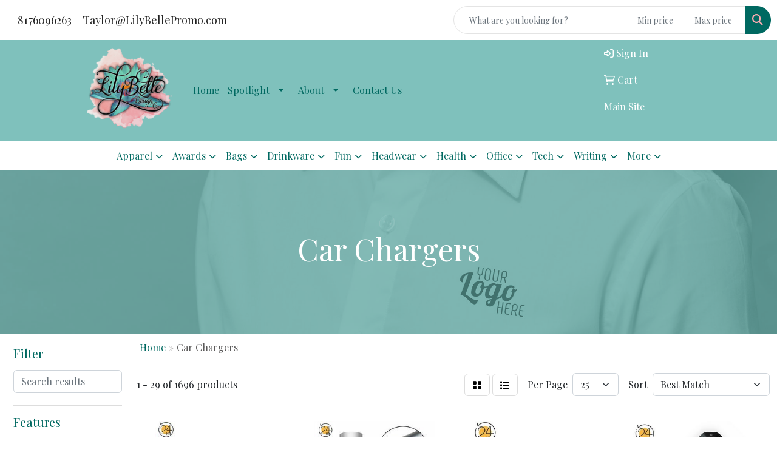

--- FILE ---
content_type: text/html
request_url: https://www.lilybellepromo.com/ws/ws.dll/StartSrch?UID=257038&WENavID=18595240
body_size: 13923
content:
<!DOCTYPE html>
<html lang="en"><head>
<meta charset="utf-8">
<meta http-equiv="X-UA-Compatible" content="IE=edge">
<meta name="viewport" content="width=device-width, initial-scale=1">
<!-- The above 3 meta tags *must* come first in the head; any other head content must come *after* these tags -->


<link href="/distsite/styles/8/css/bootstrap.min.css" rel="stylesheet" />
<link href="https://fonts.googleapis.com/css?family=Open+Sans:400,600|Oswald:400,600" rel="stylesheet">
<link href="/distsite/styles/8/css/owl.carousel.min.css" rel="stylesheet">
<link href="/distsite/styles/8/css/nouislider.css" rel="stylesheet">
<!--<link href="/distsite/styles/8/css/menu.css" rel="stylesheet"/>-->
<link href="/distsite/styles/8/css/flexslider.css" rel="stylesheet">
<link href="/distsite/styles/8/css/all.min.css" rel="stylesheet">
<link href="/distsite/styles/8/css/slick/slick.css" rel="stylesheet"/>
<link href="/distsite/styles/8/css/lightbox/lightbox.css" rel="stylesheet"  />
<link href="/distsite/styles/8/css/yamm.css" rel="stylesheet" />
<!-- Custom styles for this theme -->
<link href="/we/we.dll/StyleSheet?UN=257038&Type=WETheme&TS=C45581.9810300926" rel="stylesheet">
<!-- Custom styles for this theme -->
<link href="/we/we.dll/StyleSheet?UN=257038&Type=WETheme-PS&TS=C45581.9810300926" rel="stylesheet">


<!-- HTML5 shim and Respond.js for IE8 support of HTML5 elements and media queries -->
<!--[if lt IE 9]>
      <script src="https://oss.maxcdn.com/html5shiv/3.7.3/html5shiv.min.js"></script>
      <script src="https://oss.maxcdn.com/respond/1.4.2/respond.min.js"></script>
    <![endif]-->

</head>

<body style="background:#fff;">


  <!-- Slide-Out Menu -->
  <div id="filter-menu" class="filter-menu">
    <button id="close-menu" class="btn-close"></button>
    <div class="menu-content">
      
<aside class="filter-sidebar">



<div class="filter-section first">
	<h2>Filter</h2>
	 <div class="input-group mb-3">
	 <input type="text" style="border-right:0;" placeholder="Search results" class="form-control text-search-within-results" name="SearchWithinResults" value="" maxlength="100" onkeyup="HandleTextFilter(event);">
	  <label class="input-group-text" style="background-color:#fff;"><a  style="display:none;" href="javascript:void(0);" class="remove-filter" data-toggle="tooltip" title="Clear" onclick="ClearTextFilter();"><i class="far fa-times" aria-hidden="true"></i> <span class="fa-sr-only">x</span></a></label>
	</div>
</div>

<a href="javascript:void(0);" class="clear-filters"  style="display:none;" onclick="ClearDrillDown();">Clear all filters</a>

<div class="filter-section"  style="display:none;">
	<h2>Categories</h2>

	<div class="filter-list">

	 

		<!-- wrapper for more filters -->
        <div class="show-filter">

		</div><!-- showfilters -->

	</div>

		<a href="#" class="show-more"  style="display:none;" >Show more</a>
</div>


<div class="filter-section" >
	<h2>Features</h2>

		<div class="filter-list">

	  		<div class="checkbox"><label><input class="filtercheckbox" type="checkbox" name="2|Charger" ><span> Charger (614)</span></label></div><div class="checkbox"><label><input class="filtercheckbox" type="checkbox" name="2|Power bank" ><span> Power bank (371)</span></label></div><div class="checkbox"><label><input class="filtercheckbox" type="checkbox" name="2|Car charger" ><span> Car charger (356)</span></label></div><div class="checkbox"><label><input class="filtercheckbox" type="checkbox" name="2|Car" ><span> Car (324)</span></label></div><div class="checkbox"><label><input class="filtercheckbox" type="checkbox" name="2|Usb" ><span> Usb (303)</span></label></div><div class="checkbox"><label><input class="filtercheckbox" type="checkbox" name="2|Portable" ><span> Portable (297)</span></label></div><div class="checkbox"><label><input class="filtercheckbox" type="checkbox" name="2|Phone charger" ><span> Phone charger (284)</span></label></div><div class="checkbox"><label><input class="filtercheckbox" type="checkbox" name="2|Travel" ><span> Travel (263)</span></label></div><div class="checkbox"><label><input class="filtercheckbox" type="checkbox" name="2|Adapter" ><span> Adapter (224)</span></label></div><div class="checkbox"><label><input class="filtercheckbox" type="checkbox" name="2|Phone" ><span> Phone (189)</span></label></div><div class="show-filter"><div class="checkbox"><label><input class="filtercheckbox" type="checkbox" name="2|Phone accessory" ><span> Phone accessory (186)</span></label></div><div class="checkbox"><label><input class="filtercheckbox" type="checkbox" name="2|Power" ><span> Power (172)</span></label></div><div class="checkbox"><label><input class="filtercheckbox" type="checkbox" name="2|Charging" ><span> Charging (161)</span></label></div><div class="checkbox"><label><input class="filtercheckbox" type="checkbox" name="2|Mobile" ><span> Mobile (155)</span></label></div><div class="checkbox"><label><input class="filtercheckbox" type="checkbox" name="2|Battery pack" ><span> Battery pack (148)</span></label></div><div class="checkbox"><label><input class="filtercheckbox" type="checkbox" name="2|Universal" ><span> Universal (146)</span></label></div><div class="checkbox"><label><input class="filtercheckbox" type="checkbox" name="2|Battery" ><span> Battery (141)</span></label></div><div class="checkbox"><label><input class="filtercheckbox" type="checkbox" name="2|Kit" ><span> Kit (141)</span></label></div><div class="checkbox"><label><input class="filtercheckbox" type="checkbox" name="2|Ul certified" ><span> Ul certified (140)</span></label></div><div class="checkbox"><label><input class="filtercheckbox" type="checkbox" name="2|Backup battery" ><span> Backup battery (133)</span></label></div><div class="checkbox"><label><input class="filtercheckbox" type="checkbox" name="2|Fast charging" ><span> Fast charging (130)</span></label></div><div class="checkbox"><label><input class="filtercheckbox" type="checkbox" name="2|Cable" ><span> Cable (128)</span></label></div><div class="checkbox"><label><input class="filtercheckbox" type="checkbox" name="2|Charger kit" ><span> Charger kit (125)</span></label></div><div class="checkbox"><label><input class="filtercheckbox" type="checkbox" name="2|Compact" ><span> Compact (125)</span></label></div><div class="checkbox"><label><input class="filtercheckbox" type="checkbox" name="2|Smart phone charger" ><span> Smart phone charger (122)</span></label></div><div class="checkbox"><label><input class="filtercheckbox" type="checkbox" name="2|Automotive" ><span> Automotive (119)</span></label></div><div class="checkbox"><label><input class="filtercheckbox" type="checkbox" name="2|Fast" ><span> Fast (119)</span></label></div><div class="checkbox"><label><input class="filtercheckbox" type="checkbox" name="2|Wireless" ><span> Wireless (117)</span></label></div><div class="checkbox"><label><input class="filtercheckbox" type="checkbox" name="2|Emergency" ><span> Emergency (115)</span></label></div><div class="checkbox"><label><input class="filtercheckbox" type="checkbox" name="2|Auto" ><span> Auto (111)</span></label></div><div class="checkbox"><label><input class="filtercheckbox" type="checkbox" name="2|Usb charger" ><span> Usb charger (108)</span></label></div><div class="checkbox"><label><input class="filtercheckbox" type="checkbox" name="2|Compatible" ><span> Compatible (103)</span></label></div><div class="checkbox"><label><input class="filtercheckbox" type="checkbox" name="2|Durable" ><span> Durable (100)</span></label></div><div class="checkbox"><label><input class="filtercheckbox" type="checkbox" name="2|Vehicle" ><span> Vehicle (99)</span></label></div><div class="checkbox"><label><input class="filtercheckbox" type="checkbox" name="2|Plastic" ><span> Plastic (95)</span></label></div><div class="checkbox"><label><input class="filtercheckbox" type="checkbox" name="2|Office" ><span> Office (92)</span></label></div><div class="checkbox"><label><input class="filtercheckbox" type="checkbox" name="2|Flashlight" ><span> Flashlight (89)</span></label></div><div class="checkbox"><label><input class="filtercheckbox" type="checkbox" name="2|Wireless charger" ><span> Wireless charger (88)</span></label></div><div class="checkbox"><label><input class="filtercheckbox" type="checkbox" name="2|Portable charger" ><span> Portable charger (87)</span></label></div><div class="checkbox"><label><input class="filtercheckbox" type="checkbox" name="2|Car battery" ><span> Car battery (85)</span></label></div><div class="checkbox"><label><input class="filtercheckbox" type="checkbox" name="2|Tablet" ><span> Tablet (84)</span></label></div><div class="checkbox"><label><input class="filtercheckbox" type="checkbox" name="2|Mobile charger" ><span> Mobile charger (83)</span></label></div><div class="checkbox"><label><input class="filtercheckbox" type="checkbox" name="2|Jump starter" ><span> Jump starter (80)</span></label></div><div class="checkbox"><label><input class="filtercheckbox" type="checkbox" name="2|Lightweight" ><span> Lightweight (80)</span></label></div><div class="checkbox"><label><input class="filtercheckbox" type="checkbox" name="2|Mobile accessories" ><span> Mobile accessories (80)</span></label></div><div class="checkbox"><label><input class="filtercheckbox" type="checkbox" name="2|Wall charger" ><span> Wall charger (79)</span></label></div><div class="checkbox"><label><input class="filtercheckbox" type="checkbox" name="2|Device" ><span> Device (78)</span></label></div><div class="checkbox"><label><input class="filtercheckbox" type="checkbox" name="2|Smartphone" ><span> Smartphone (78)</span></label></div><div class="checkbox"><label><input class="filtercheckbox" type="checkbox" name="2|Home" ><span> Home (76)</span></label></div><div class="checkbox"><label><input class="filtercheckbox" type="checkbox" name="2|Tech" ><span> Tech (71)</span></label></div></div>

			<!-- wrapper for more filters -->
			<div class="show-filter">

			</div><!-- showfilters -->
 		</div>
		<a href="#" class="show-more"  >Show more</a>


</div>


<div class="filter-section" >
	<h2>Colors</h2>

		<div class="filter-list">

		  	<div class="checkbox"><label><input class="filtercheckbox" type="checkbox" name="1|Black" ><span> Black (1260)</span></label></div><div class="checkbox"><label><input class="filtercheckbox" type="checkbox" name="1|White" ><span> White (563)</span></label></div><div class="checkbox"><label><input class="filtercheckbox" type="checkbox" name="1|Red" ><span> Red (546)</span></label></div><div class="checkbox"><label><input class="filtercheckbox" type="checkbox" name="1|Blue" ><span> Blue (481)</span></label></div><div class="checkbox"><label><input class="filtercheckbox" type="checkbox" name="1|Green" ><span> Green (344)</span></label></div><div class="checkbox"><label><input class="filtercheckbox" type="checkbox" name="1|Silver" ><span> Silver (279)</span></label></div><div class="checkbox"><label><input class="filtercheckbox" type="checkbox" name="1|Pink" ><span> Pink (267)</span></label></div><div class="checkbox"><label><input class="filtercheckbox" type="checkbox" name="1|Orange" ><span> Orange (229)</span></label></div><div class="checkbox"><label><input class="filtercheckbox" type="checkbox" name="1|Purple" ><span> Purple (211)</span></label></div><div class="checkbox"><label><input class="filtercheckbox" type="checkbox" name="1|Gold" ><span> Gold (210)</span></label></div><div class="show-filter"><div class="checkbox"><label><input class="filtercheckbox" type="checkbox" name="1|Yellow" ><span> Yellow (137)</span></label></div><div class="checkbox"><label><input class="filtercheckbox" type="checkbox" name="1|Gray" ><span> Gray (119)</span></label></div><div class="checkbox"><label><input class="filtercheckbox" type="checkbox" name="1|Light blue" ><span> Light blue (81)</span></label></div><div class="checkbox"><label><input class="filtercheckbox" type="checkbox" name="1|Dark blue" ><span> Dark blue (80)</span></label></div><div class="checkbox"><label><input class="filtercheckbox" type="checkbox" name="1|Aquamarine" ><span> Aquamarine (72)</span></label></div><div class="checkbox"><label><input class="filtercheckbox" type="checkbox" name="1|Various" ><span> Various (63)</span></label></div><div class="checkbox"><label><input class="filtercheckbox" type="checkbox" name="1|Black/silver" ><span> Black/silver (24)</span></label></div><div class="checkbox"><label><input class="filtercheckbox" type="checkbox" name="1|White/blue" ><span> White/blue (20)</span></label></div><div class="checkbox"><label><input class="filtercheckbox" type="checkbox" name="1|White/red" ><span> White/red (20)</span></label></div><div class="checkbox"><label><input class="filtercheckbox" type="checkbox" name="1|Black/red" ><span> Black/red (19)</span></label></div><div class="checkbox"><label><input class="filtercheckbox" type="checkbox" name="1|White/silver" ><span> White/silver (19)</span></label></div><div class="checkbox"><label><input class="filtercheckbox" type="checkbox" name="1|Red/black" ><span> Red/black (18)</span></label></div><div class="checkbox"><label><input class="filtercheckbox" type="checkbox" name="1|Black/white" ><span> Black/white (17)</span></label></div><div class="checkbox"><label><input class="filtercheckbox" type="checkbox" name="1|White/black" ><span> White/black (16)</span></label></div><div class="checkbox"><label><input class="filtercheckbox" type="checkbox" name="1|White/green" ><span> White/green (15)</span></label></div><div class="checkbox"><label><input class="filtercheckbox" type="checkbox" name="1|Black/blue" ><span> Black/blue (13)</span></label></div><div class="checkbox"><label><input class="filtercheckbox" type="checkbox" name="1|Black/green" ><span> Black/green (13)</span></label></div><div class="checkbox"><label><input class="filtercheckbox" type="checkbox" name="1|White/gold" ><span> White/gold (12)</span></label></div><div class="checkbox"><label><input class="filtercheckbox" type="checkbox" name="1|Black/orange" ><span> Black/orange (11)</span></label></div><div class="checkbox"><label><input class="filtercheckbox" type="checkbox" name="1|Blue/black" ><span> Blue/black (11)</span></label></div><div class="checkbox"><label><input class="filtercheckbox" type="checkbox" name="1|Rose red" ><span> Rose red (11)</span></label></div><div class="checkbox"><label><input class="filtercheckbox" type="checkbox" name="1|Sky blue" ><span> Sky blue (11)</span></label></div><div class="checkbox"><label><input class="filtercheckbox" type="checkbox" name="1|Blue/white" ><span> Blue/white (10)</span></label></div><div class="checkbox"><label><input class="filtercheckbox" type="checkbox" name="1|Gold/black" ><span> Gold/black (10)</span></label></div><div class="checkbox"><label><input class="filtercheckbox" type="checkbox" name="1|Brown" ><span> Brown (9)</span></label></div><div class="checkbox"><label><input class="filtercheckbox" type="checkbox" name="1|Light green" ><span> Light green (9)</span></label></div><div class="checkbox"><label><input class="filtercheckbox" type="checkbox" name="1|Lime green" ><span> Lime green (9)</span></label></div><div class="checkbox"><label><input class="filtercheckbox" type="checkbox" name="1|Magenta purple" ><span> Magenta purple (9)</span></label></div><div class="checkbox"><label><input class="filtercheckbox" type="checkbox" name="1|Red/white" ><span> Red/white (9)</span></label></div><div class="checkbox"><label><input class="filtercheckbox" type="checkbox" name="1|Silver/black" ><span> Silver/black (9)</span></label></div><div class="checkbox"><label><input class="filtercheckbox" type="checkbox" name="1|Beige" ><span> Beige (8)</span></label></div><div class="checkbox"><label><input class="filtercheckbox" type="checkbox" name="1|Black with red trim" ><span> Black with red trim (8)</span></label></div><div class="checkbox"><label><input class="filtercheckbox" type="checkbox" name="1|Black/yellow" ><span> Black/yellow (8)</span></label></div><div class="checkbox"><label><input class="filtercheckbox" type="checkbox" name="1|Green/white" ><span> Green/white (8)</span></label></div><div class="checkbox"><label><input class="filtercheckbox" type="checkbox" name="1|Royal blue" ><span> Royal blue (8)</span></label></div><div class="checkbox"><label><input class="filtercheckbox" type="checkbox" name="1|White/purple" ><span> White/purple (8)</span></label></div><div class="checkbox"><label><input class="filtercheckbox" type="checkbox" name="1|Clear" ><span> Clear (7)</span></label></div><div class="checkbox"><label><input class="filtercheckbox" type="checkbox" name="1|Blue/silver" ><span> Blue/silver (6)</span></label></div><div class="checkbox"><label><input class="filtercheckbox" type="checkbox" name="1|Red/silver" ><span> Red/silver (6)</span></label></div><div class="checkbox"><label><input class="filtercheckbox" type="checkbox" name="1|White/orange" ><span> White/orange (6)</span></label></div></div>


			<!-- wrapper for more filters -->
			<div class="show-filter">

			</div><!-- showfilters -->

		  </div>

		<a href="#" class="show-more"  >Show more</a>
</div>


<div class="filter-section"  >
	<h2>Price Range</h2>
	<div class="filter-price-wrap">
		<div class="filter-price-inner">
			<div class="input-group">
				<span class="input-group-text input-group-text-white">$</span>
				<input type="text" class="form-control form-control-sm filter-min-prices" name="min-prices" value="" placeholder="Min" onkeyup="HandlePriceFilter(event);">
			</div>
			<div class="input-group">
				<span class="input-group-text input-group-text-white">$</span>
				<input type="text" class="form-control form-control-sm filter-max-prices" name="max-prices" value="" placeholder="Max" onkeyup="HandlePriceFilter(event);">
			</div>
		</div>
		<a href="javascript:void(0)" onclick="SetPriceFilter();" ><i class="fa-solid fa-chevron-right"></i></a>
	</div>
</div>

<div class="filter-section"   >
	<h2>Quantity</h2>
	<div class="filter-price-wrap mb-2">
		<input type="text" class="form-control form-control-sm filter-quantity" value="" placeholder="Qty" onkeyup="HandleQuantityFilter(event);">
		<a href="javascript:void(0)" onclick="SetQuantityFilter();"><i class="fa-solid fa-chevron-right"></i></a>
	</div>
</div>




	</aside>

    </div>
</div>




	<div class="container-fluid">
		<div class="row">

			<div class="col-md-3 col-lg-2">
        <div class="d-none d-md-block">
          <div id="desktop-filter">
            
<aside class="filter-sidebar">



<div class="filter-section first">
	<h2>Filter</h2>
	 <div class="input-group mb-3">
	 <input type="text" style="border-right:0;" placeholder="Search results" class="form-control text-search-within-results" name="SearchWithinResults" value="" maxlength="100" onkeyup="HandleTextFilter(event);">
	  <label class="input-group-text" style="background-color:#fff;"><a  style="display:none;" href="javascript:void(0);" class="remove-filter" data-toggle="tooltip" title="Clear" onclick="ClearTextFilter();"><i class="far fa-times" aria-hidden="true"></i> <span class="fa-sr-only">x</span></a></label>
	</div>
</div>

<a href="javascript:void(0);" class="clear-filters"  style="display:none;" onclick="ClearDrillDown();">Clear all filters</a>

<div class="filter-section"  style="display:none;">
	<h2>Categories</h2>

	<div class="filter-list">

	 

		<!-- wrapper for more filters -->
        <div class="show-filter">

		</div><!-- showfilters -->

	</div>

		<a href="#" class="show-more"  style="display:none;" >Show more</a>
</div>


<div class="filter-section" >
	<h2>Features</h2>

		<div class="filter-list">

	  		<div class="checkbox"><label><input class="filtercheckbox" type="checkbox" name="2|Charger" ><span> Charger (614)</span></label></div><div class="checkbox"><label><input class="filtercheckbox" type="checkbox" name="2|Power bank" ><span> Power bank (371)</span></label></div><div class="checkbox"><label><input class="filtercheckbox" type="checkbox" name="2|Car charger" ><span> Car charger (356)</span></label></div><div class="checkbox"><label><input class="filtercheckbox" type="checkbox" name="2|Car" ><span> Car (324)</span></label></div><div class="checkbox"><label><input class="filtercheckbox" type="checkbox" name="2|Usb" ><span> Usb (303)</span></label></div><div class="checkbox"><label><input class="filtercheckbox" type="checkbox" name="2|Portable" ><span> Portable (297)</span></label></div><div class="checkbox"><label><input class="filtercheckbox" type="checkbox" name="2|Phone charger" ><span> Phone charger (284)</span></label></div><div class="checkbox"><label><input class="filtercheckbox" type="checkbox" name="2|Travel" ><span> Travel (263)</span></label></div><div class="checkbox"><label><input class="filtercheckbox" type="checkbox" name="2|Adapter" ><span> Adapter (224)</span></label></div><div class="checkbox"><label><input class="filtercheckbox" type="checkbox" name="2|Phone" ><span> Phone (189)</span></label></div><div class="show-filter"><div class="checkbox"><label><input class="filtercheckbox" type="checkbox" name="2|Phone accessory" ><span> Phone accessory (186)</span></label></div><div class="checkbox"><label><input class="filtercheckbox" type="checkbox" name="2|Power" ><span> Power (172)</span></label></div><div class="checkbox"><label><input class="filtercheckbox" type="checkbox" name="2|Charging" ><span> Charging (161)</span></label></div><div class="checkbox"><label><input class="filtercheckbox" type="checkbox" name="2|Mobile" ><span> Mobile (155)</span></label></div><div class="checkbox"><label><input class="filtercheckbox" type="checkbox" name="2|Battery pack" ><span> Battery pack (148)</span></label></div><div class="checkbox"><label><input class="filtercheckbox" type="checkbox" name="2|Universal" ><span> Universal (146)</span></label></div><div class="checkbox"><label><input class="filtercheckbox" type="checkbox" name="2|Battery" ><span> Battery (141)</span></label></div><div class="checkbox"><label><input class="filtercheckbox" type="checkbox" name="2|Kit" ><span> Kit (141)</span></label></div><div class="checkbox"><label><input class="filtercheckbox" type="checkbox" name="2|Ul certified" ><span> Ul certified (140)</span></label></div><div class="checkbox"><label><input class="filtercheckbox" type="checkbox" name="2|Backup battery" ><span> Backup battery (133)</span></label></div><div class="checkbox"><label><input class="filtercheckbox" type="checkbox" name="2|Fast charging" ><span> Fast charging (130)</span></label></div><div class="checkbox"><label><input class="filtercheckbox" type="checkbox" name="2|Cable" ><span> Cable (128)</span></label></div><div class="checkbox"><label><input class="filtercheckbox" type="checkbox" name="2|Charger kit" ><span> Charger kit (125)</span></label></div><div class="checkbox"><label><input class="filtercheckbox" type="checkbox" name="2|Compact" ><span> Compact (125)</span></label></div><div class="checkbox"><label><input class="filtercheckbox" type="checkbox" name="2|Smart phone charger" ><span> Smart phone charger (122)</span></label></div><div class="checkbox"><label><input class="filtercheckbox" type="checkbox" name="2|Automotive" ><span> Automotive (119)</span></label></div><div class="checkbox"><label><input class="filtercheckbox" type="checkbox" name="2|Fast" ><span> Fast (119)</span></label></div><div class="checkbox"><label><input class="filtercheckbox" type="checkbox" name="2|Wireless" ><span> Wireless (117)</span></label></div><div class="checkbox"><label><input class="filtercheckbox" type="checkbox" name="2|Emergency" ><span> Emergency (115)</span></label></div><div class="checkbox"><label><input class="filtercheckbox" type="checkbox" name="2|Auto" ><span> Auto (111)</span></label></div><div class="checkbox"><label><input class="filtercheckbox" type="checkbox" name="2|Usb charger" ><span> Usb charger (108)</span></label></div><div class="checkbox"><label><input class="filtercheckbox" type="checkbox" name="2|Compatible" ><span> Compatible (103)</span></label></div><div class="checkbox"><label><input class="filtercheckbox" type="checkbox" name="2|Durable" ><span> Durable (100)</span></label></div><div class="checkbox"><label><input class="filtercheckbox" type="checkbox" name="2|Vehicle" ><span> Vehicle (99)</span></label></div><div class="checkbox"><label><input class="filtercheckbox" type="checkbox" name="2|Plastic" ><span> Plastic (95)</span></label></div><div class="checkbox"><label><input class="filtercheckbox" type="checkbox" name="2|Office" ><span> Office (92)</span></label></div><div class="checkbox"><label><input class="filtercheckbox" type="checkbox" name="2|Flashlight" ><span> Flashlight (89)</span></label></div><div class="checkbox"><label><input class="filtercheckbox" type="checkbox" name="2|Wireless charger" ><span> Wireless charger (88)</span></label></div><div class="checkbox"><label><input class="filtercheckbox" type="checkbox" name="2|Portable charger" ><span> Portable charger (87)</span></label></div><div class="checkbox"><label><input class="filtercheckbox" type="checkbox" name="2|Car battery" ><span> Car battery (85)</span></label></div><div class="checkbox"><label><input class="filtercheckbox" type="checkbox" name="2|Tablet" ><span> Tablet (84)</span></label></div><div class="checkbox"><label><input class="filtercheckbox" type="checkbox" name="2|Mobile charger" ><span> Mobile charger (83)</span></label></div><div class="checkbox"><label><input class="filtercheckbox" type="checkbox" name="2|Jump starter" ><span> Jump starter (80)</span></label></div><div class="checkbox"><label><input class="filtercheckbox" type="checkbox" name="2|Lightweight" ><span> Lightweight (80)</span></label></div><div class="checkbox"><label><input class="filtercheckbox" type="checkbox" name="2|Mobile accessories" ><span> Mobile accessories (80)</span></label></div><div class="checkbox"><label><input class="filtercheckbox" type="checkbox" name="2|Wall charger" ><span> Wall charger (79)</span></label></div><div class="checkbox"><label><input class="filtercheckbox" type="checkbox" name="2|Device" ><span> Device (78)</span></label></div><div class="checkbox"><label><input class="filtercheckbox" type="checkbox" name="2|Smartphone" ><span> Smartphone (78)</span></label></div><div class="checkbox"><label><input class="filtercheckbox" type="checkbox" name="2|Home" ><span> Home (76)</span></label></div><div class="checkbox"><label><input class="filtercheckbox" type="checkbox" name="2|Tech" ><span> Tech (71)</span></label></div></div>

			<!-- wrapper for more filters -->
			<div class="show-filter">

			</div><!-- showfilters -->
 		</div>
		<a href="#" class="show-more"  >Show more</a>


</div>


<div class="filter-section" >
	<h2>Colors</h2>

		<div class="filter-list">

		  	<div class="checkbox"><label><input class="filtercheckbox" type="checkbox" name="1|Black" ><span> Black (1260)</span></label></div><div class="checkbox"><label><input class="filtercheckbox" type="checkbox" name="1|White" ><span> White (563)</span></label></div><div class="checkbox"><label><input class="filtercheckbox" type="checkbox" name="1|Red" ><span> Red (546)</span></label></div><div class="checkbox"><label><input class="filtercheckbox" type="checkbox" name="1|Blue" ><span> Blue (481)</span></label></div><div class="checkbox"><label><input class="filtercheckbox" type="checkbox" name="1|Green" ><span> Green (344)</span></label></div><div class="checkbox"><label><input class="filtercheckbox" type="checkbox" name="1|Silver" ><span> Silver (279)</span></label></div><div class="checkbox"><label><input class="filtercheckbox" type="checkbox" name="1|Pink" ><span> Pink (267)</span></label></div><div class="checkbox"><label><input class="filtercheckbox" type="checkbox" name="1|Orange" ><span> Orange (229)</span></label></div><div class="checkbox"><label><input class="filtercheckbox" type="checkbox" name="1|Purple" ><span> Purple (211)</span></label></div><div class="checkbox"><label><input class="filtercheckbox" type="checkbox" name="1|Gold" ><span> Gold (210)</span></label></div><div class="show-filter"><div class="checkbox"><label><input class="filtercheckbox" type="checkbox" name="1|Yellow" ><span> Yellow (137)</span></label></div><div class="checkbox"><label><input class="filtercheckbox" type="checkbox" name="1|Gray" ><span> Gray (119)</span></label></div><div class="checkbox"><label><input class="filtercheckbox" type="checkbox" name="1|Light blue" ><span> Light blue (81)</span></label></div><div class="checkbox"><label><input class="filtercheckbox" type="checkbox" name="1|Dark blue" ><span> Dark blue (80)</span></label></div><div class="checkbox"><label><input class="filtercheckbox" type="checkbox" name="1|Aquamarine" ><span> Aquamarine (72)</span></label></div><div class="checkbox"><label><input class="filtercheckbox" type="checkbox" name="1|Various" ><span> Various (63)</span></label></div><div class="checkbox"><label><input class="filtercheckbox" type="checkbox" name="1|Black/silver" ><span> Black/silver (24)</span></label></div><div class="checkbox"><label><input class="filtercheckbox" type="checkbox" name="1|White/blue" ><span> White/blue (20)</span></label></div><div class="checkbox"><label><input class="filtercheckbox" type="checkbox" name="1|White/red" ><span> White/red (20)</span></label></div><div class="checkbox"><label><input class="filtercheckbox" type="checkbox" name="1|Black/red" ><span> Black/red (19)</span></label></div><div class="checkbox"><label><input class="filtercheckbox" type="checkbox" name="1|White/silver" ><span> White/silver (19)</span></label></div><div class="checkbox"><label><input class="filtercheckbox" type="checkbox" name="1|Red/black" ><span> Red/black (18)</span></label></div><div class="checkbox"><label><input class="filtercheckbox" type="checkbox" name="1|Black/white" ><span> Black/white (17)</span></label></div><div class="checkbox"><label><input class="filtercheckbox" type="checkbox" name="1|White/black" ><span> White/black (16)</span></label></div><div class="checkbox"><label><input class="filtercheckbox" type="checkbox" name="1|White/green" ><span> White/green (15)</span></label></div><div class="checkbox"><label><input class="filtercheckbox" type="checkbox" name="1|Black/blue" ><span> Black/blue (13)</span></label></div><div class="checkbox"><label><input class="filtercheckbox" type="checkbox" name="1|Black/green" ><span> Black/green (13)</span></label></div><div class="checkbox"><label><input class="filtercheckbox" type="checkbox" name="1|White/gold" ><span> White/gold (12)</span></label></div><div class="checkbox"><label><input class="filtercheckbox" type="checkbox" name="1|Black/orange" ><span> Black/orange (11)</span></label></div><div class="checkbox"><label><input class="filtercheckbox" type="checkbox" name="1|Blue/black" ><span> Blue/black (11)</span></label></div><div class="checkbox"><label><input class="filtercheckbox" type="checkbox" name="1|Rose red" ><span> Rose red (11)</span></label></div><div class="checkbox"><label><input class="filtercheckbox" type="checkbox" name="1|Sky blue" ><span> Sky blue (11)</span></label></div><div class="checkbox"><label><input class="filtercheckbox" type="checkbox" name="1|Blue/white" ><span> Blue/white (10)</span></label></div><div class="checkbox"><label><input class="filtercheckbox" type="checkbox" name="1|Gold/black" ><span> Gold/black (10)</span></label></div><div class="checkbox"><label><input class="filtercheckbox" type="checkbox" name="1|Brown" ><span> Brown (9)</span></label></div><div class="checkbox"><label><input class="filtercheckbox" type="checkbox" name="1|Light green" ><span> Light green (9)</span></label></div><div class="checkbox"><label><input class="filtercheckbox" type="checkbox" name="1|Lime green" ><span> Lime green (9)</span></label></div><div class="checkbox"><label><input class="filtercheckbox" type="checkbox" name="1|Magenta purple" ><span> Magenta purple (9)</span></label></div><div class="checkbox"><label><input class="filtercheckbox" type="checkbox" name="1|Red/white" ><span> Red/white (9)</span></label></div><div class="checkbox"><label><input class="filtercheckbox" type="checkbox" name="1|Silver/black" ><span> Silver/black (9)</span></label></div><div class="checkbox"><label><input class="filtercheckbox" type="checkbox" name="1|Beige" ><span> Beige (8)</span></label></div><div class="checkbox"><label><input class="filtercheckbox" type="checkbox" name="1|Black with red trim" ><span> Black with red trim (8)</span></label></div><div class="checkbox"><label><input class="filtercheckbox" type="checkbox" name="1|Black/yellow" ><span> Black/yellow (8)</span></label></div><div class="checkbox"><label><input class="filtercheckbox" type="checkbox" name="1|Green/white" ><span> Green/white (8)</span></label></div><div class="checkbox"><label><input class="filtercheckbox" type="checkbox" name="1|Royal blue" ><span> Royal blue (8)</span></label></div><div class="checkbox"><label><input class="filtercheckbox" type="checkbox" name="1|White/purple" ><span> White/purple (8)</span></label></div><div class="checkbox"><label><input class="filtercheckbox" type="checkbox" name="1|Clear" ><span> Clear (7)</span></label></div><div class="checkbox"><label><input class="filtercheckbox" type="checkbox" name="1|Blue/silver" ><span> Blue/silver (6)</span></label></div><div class="checkbox"><label><input class="filtercheckbox" type="checkbox" name="1|Red/silver" ><span> Red/silver (6)</span></label></div><div class="checkbox"><label><input class="filtercheckbox" type="checkbox" name="1|White/orange" ><span> White/orange (6)</span></label></div></div>


			<!-- wrapper for more filters -->
			<div class="show-filter">

			</div><!-- showfilters -->

		  </div>

		<a href="#" class="show-more"  >Show more</a>
</div>


<div class="filter-section"  >
	<h2>Price Range</h2>
	<div class="filter-price-wrap">
		<div class="filter-price-inner">
			<div class="input-group">
				<span class="input-group-text input-group-text-white">$</span>
				<input type="text" class="form-control form-control-sm filter-min-prices" name="min-prices" value="" placeholder="Min" onkeyup="HandlePriceFilter(event);">
			</div>
			<div class="input-group">
				<span class="input-group-text input-group-text-white">$</span>
				<input type="text" class="form-control form-control-sm filter-max-prices" name="max-prices" value="" placeholder="Max" onkeyup="HandlePriceFilter(event);">
			</div>
		</div>
		<a href="javascript:void(0)" onclick="SetPriceFilter();" ><i class="fa-solid fa-chevron-right"></i></a>
	</div>
</div>

<div class="filter-section"   >
	<h2>Quantity</h2>
	<div class="filter-price-wrap mb-2">
		<input type="text" class="form-control form-control-sm filter-quantity" value="" placeholder="Qty" onkeyup="HandleQuantityFilter(event);">
		<a href="javascript:void(0)" onclick="SetQuantityFilter();"><i class="fa-solid fa-chevron-right"></i></a>
	</div>
</div>




	</aside>

          </div>
        </div>
			</div>

			<div class="col-md-9 col-lg-10">
				

				<ol class="breadcrumb"  >
              		<li><a href="https://www.lilybellepromo.com" target="_top">Home</a></li>
             	 	<li class="active">Car Chargers</li>
            	</ol>




				<div id="product-list-controls">

				
						<div class="d-flex align-items-center justify-content-between">
							<div class="d-none d-md-block me-3">
								1 - 29 of  1696 <span class="d-none d-lg-inline">products</span>
							</div>
					  
						  <!-- Right Aligned Controls -->
						  <div class="product-controls-right d-flex align-items-center">
       
              <button id="show-filter-button" class="btn btn-control d-block d-md-none"><i class="fa-solid fa-filter" aria-hidden="true"></i></button>

							
							<span class="me-3">
								<a href="/ws/ws.dll/StartSrch?UID=257038&WENavID=18595240&View=T&ST=26012014275646494872861053" class="btn btn-control grid" title="Change to Grid View"><i class="fa-solid fa-grid-2" aria-hidden="true"></i>  <span class="fa-sr-only">Grid</span></a>
								<a href="/ws/ws.dll/StartSrch?UID=257038&WENavID=18595240&View=L&ST=26012014275646494872861053" class="btn btn-control" title="Change to List View"><i class="fa-solid fa-list"></i> <span class="fa-sr-only">List</span></a>
							</span>
							
					  
							<!-- Number of Items Per Page -->
							<div class="me-2 d-none d-lg-block">
								<label>Per Page</label>
							</div>
							<div class="me-3 d-none d-md-block">
								<select class="form-select notranslate" onchange="GoToNewURL(this);" aria-label="Items per page">
									<option value="/ws/ws.dll/StartSrch?UID=257038&WENavID=18595240&ST=26012014275646494872861053&PPP=10" >10</option><option value="/ws/ws.dll/StartSrch?UID=257038&WENavID=18595240&ST=26012014275646494872861053&PPP=25" selected>25</option><option value="/ws/ws.dll/StartSrch?UID=257038&WENavID=18595240&ST=26012014275646494872861053&PPP=50" >50</option><option value="/ws/ws.dll/StartSrch?UID=257038&WENavID=18595240&ST=26012014275646494872861053&PPP=100" >100</option><option value="/ws/ws.dll/StartSrch?UID=257038&WENavID=18595240&ST=26012014275646494872861053&PPP=250" >250</option>
								
								</select>
							</div>
					  
							<!-- Sort By -->
							<div class="d-none d-lg-block me-2">
								<label>Sort</label>
							</div>
							<div>
								<select class="form-select" onchange="GoToNewURL(this);">
									<option value="/ws/ws.dll/StartSrch?UID=257038&WENavID=18595240&Sort=0" selected>Best Match</option><option value="/ws/ws.dll/StartSrch?UID=257038&WENavID=18595240&Sort=3">Most Popular</option><option value="/ws/ws.dll/StartSrch?UID=257038&WENavID=18595240&Sort=1">Price (Low to High)</option><option value="/ws/ws.dll/StartSrch?UID=257038&WENavID=18595240&Sort=2">Price (High to Low)</option>
								 </select>
							</div>
						  </div>
						</div>

			  </div>

				<!-- Product Results List -->
				<ul class="thumbnail-list"><li>
 <a href="https://www.lilybellepromo.com/p/AQDTG-KPZYV/cylinder-aluminum-power-bank--2200-mah-ul-certified" target="_parent" alt="Cylinder Aluminum Power Bank- 2200 mAh - UL Certified" data-adid="51761|6112067" onclick="PostAdStatToService(116112067,1);">
 <div class="pr-list-grid">
		<img class="img-responsive" src="/ws/ws.dll/QPic?SN=51761&P=116112067&I=0&PX=300" alt="Cylinder Aluminum Power Bank- 2200 mAh - UL Certified">
		<p class="pr-list-sponsored">Sponsored <span data-bs-toggle="tooltip" data-container="body" data-bs-placement="top" title="You're seeing this ad based on the product's relevance to your search query."><i class="fa fa-info-circle" aria-hidden="true"></i></span></p>
		<p class="pr-name">Cylinder Aluminum Power Bank- 2200 mAh - UL Certified</p>
		<div class="pr-meta-row">
			<div class="product-reviews"  style="display:none;">
				<div class="rating-stars">
				<i class="fa-solid fa-star-sharp" aria-hidden="true"></i><i class="fa-solid fa-star-sharp" aria-hidden="true"></i><i class="fa-solid fa-star-sharp" aria-hidden="true"></i><i class="fa-solid fa-star-sharp" aria-hidden="true"></i><i class="fa-solid fa-star-sharp" aria-hidden="true"></i>
				</div>
				<span class="rating-count">(0)</span>
			</div>
			
		</div>
		<p class="pr-number"  ><span class="notranslate">Item #AQDTG-KPZYV</span></p>
		<p class="pr-price"  ><span class="notranslate">$6.20</span> - <span class="notranslate">$6.80</span></p>
 </div>
 </a>
</li>
<li>
 <a href="https://www.lilybellepromo.com/p/XYVTJ-HWMFS/sliver-cylinder-aluminum-power-bank--2200-mah-ul-certified" target="_parent" alt="Sliver Cylinder Aluminum Power Bank- 2200 mAh - Ul Certified" data-adid="51761|7355394" onclick="PostAdStatToService(157355394,1);">
 <div class="pr-list-grid">
		<img class="img-responsive" src="/ws/ws.dll/QPic?SN=51761&P=157355394&I=0&PX=300" alt="Sliver Cylinder Aluminum Power Bank- 2200 mAh - Ul Certified">
		<p class="pr-list-sponsored">Sponsored <span data-bs-toggle="tooltip" data-container="body" data-bs-placement="top" title="You're seeing this ad based on the product's relevance to your search query."><i class="fa fa-info-circle" aria-hidden="true"></i></span></p>
		<p class="pr-name">Sliver Cylinder Aluminum Power Bank- 2200 mAh - Ul Certified</p>
		<div class="pr-meta-row">
			<div class="product-reviews"  style="display:none;">
				<div class="rating-stars">
				<i class="fa-solid fa-star-sharp" aria-hidden="true"></i><i class="fa-solid fa-star-sharp" aria-hidden="true"></i><i class="fa-solid fa-star-sharp" aria-hidden="true"></i><i class="fa-solid fa-star-sharp" aria-hidden="true"></i><i class="fa-solid fa-star-sharp" aria-hidden="true"></i>
				</div>
				<span class="rating-count">(0)</span>
			</div>
			
		</div>
		<p class="pr-number"  ><span class="notranslate">Item #XYVTJ-HWMFS</span></p>
		<p class="pr-price"  ><span class="notranslate">$6.20</span> - <span class="notranslate">$6.80</span></p>
 </div>
 </a>
</li>
<li>
 <a href="https://www.lilybellepromo.com/p/WQGDK-KYVBO/power-bank-aluminum-2600-mah-ul-certified-battery" target="_parent" alt="Power Bank Aluminum - 2600 mAh - UL Certified battery" data-adid="51761|6546460" onclick="PostAdStatToService(156546460,1);">
 <div class="pr-list-grid">
		<img class="img-responsive" src="/ws/ws.dll/QPic?SN=51761&P=156546460&I=0&PX=300" alt="Power Bank Aluminum - 2600 mAh - UL Certified battery">
		<p class="pr-list-sponsored">Sponsored <span data-bs-toggle="tooltip" data-container="body" data-bs-placement="top" title="You're seeing this ad based on the product's relevance to your search query."><i class="fa fa-info-circle" aria-hidden="true"></i></span></p>
		<p class="pr-name">Power Bank Aluminum - 2600 mAh - UL Certified battery</p>
		<div class="pr-meta-row">
			<div class="product-reviews"  style="display:none;">
				<div class="rating-stars">
				<i class="fa-solid fa-star-sharp" aria-hidden="true"></i><i class="fa-solid fa-star-sharp" aria-hidden="true"></i><i class="fa-solid fa-star-sharp" aria-hidden="true"></i><i class="fa-solid fa-star-sharp" aria-hidden="true"></i><i class="fa-solid fa-star-sharp" aria-hidden="true"></i>
				</div>
				<span class="rating-count">(0)</span>
			</div>
			
		</div>
		<p class="pr-number"  ><span class="notranslate">Item #WQGDK-KYVBO</span></p>
		<p class="pr-price"  ><span class="notranslate">$6.80</span> - <span class="notranslate">$7.80</span></p>
 </div>
 </a>
</li>
<li>
 <a href="https://www.lilybellepromo.com/p/XXRHH-QCTNU/solar-power-bank-20000-mah-wireless-charger-w-high-light-camping-light" target="_parent" alt="Solar Power Bank 20000 mAh Wireless Charger w/ High Light Camping Light" data-adid="51761|6045106" onclick="PostAdStatToService(396045106,1);">
 <div class="pr-list-grid">
		<img class="img-responsive" src="/ws/ws.dll/QPic?SN=51761&P=396045106&I=0&PX=300" alt="Solar Power Bank 20000 mAh Wireless Charger w/ High Light Camping Light">
		<p class="pr-list-sponsored">Sponsored <span data-bs-toggle="tooltip" data-container="body" data-bs-placement="top" title="You're seeing this ad based on the product's relevance to your search query."><i class="fa fa-info-circle" aria-hidden="true"></i></span></p>
		<p class="pr-name">Solar Power Bank 20000 mAh Wireless Charger w/ High Light Camping Light</p>
		<div class="pr-meta-row">
			<div class="product-reviews"  style="display:none;">
				<div class="rating-stars">
				<i class="fa-solid fa-star-sharp" aria-hidden="true"></i><i class="fa-solid fa-star-sharp" aria-hidden="true"></i><i class="fa-solid fa-star-sharp" aria-hidden="true"></i><i class="fa-solid fa-star-sharp" aria-hidden="true"></i><i class="fa-solid fa-star-sharp" aria-hidden="true"></i>
				</div>
				<span class="rating-count">(0)</span>
			</div>
			
		</div>
		<p class="pr-number"  ><span class="notranslate">Item #XXRHH-QCTNU</span></p>
		<p class="pr-price"  ><span class="notranslate">$60.80</span> - <span class="notranslate">$61.40</span></p>
 </div>
 </a>
</li>
<a name="4" href="#" alt="Item 4"></a>
<li>
 <a href="https://www.lilybellepromo.com/p/CJBSG-KWKVQ/solr-powerbank" target="_parent" alt="Solr Powerbank">
 <div class="pr-list-grid">
		<img class="img-responsive" src="/ws/ws.dll/QPic?SN=50347&P=957120062&I=0&PX=300" alt="Solr Powerbank">
		<p class="pr-name">Solr Powerbank</p>
		<div class="pr-meta-row">
			<div class="product-reviews"  style="display:none;">
				<div class="rating-stars">
				<i class="fa-solid fa-star-sharp active" aria-hidden="true"></i><i class="fa-solid fa-star-sharp active" aria-hidden="true"></i><i class="fa-solid fa-star-sharp active" aria-hidden="true"></i><i class="fa-solid fa-star-sharp active" aria-hidden="true"></i><i class="fa-solid fa-star-sharp active" aria-hidden="true"></i>
				</div>
				<span class="rating-count">(1)</span>
			</div>
			
		</div>
		<p class="pr-number"  ><span class="notranslate">Item #CJBSG-KWKVQ</span></p>
		<p class="pr-price"  ><span class="notranslate">$59.95</span> - <span class="notranslate">$82.45</span></p>
 </div>
 </a>
</li>
<a name="5" href="#" alt="Item 5"></a>
<li>
 <a href="https://www.lilybellepromo.com/p/WSDRJ-LDPPP/usb-car-charger-wled-light" target="_parent" alt="USB Car Charger w/LED Light">
 <div class="pr-list-grid">
		<img class="img-responsive" src="/ws/ws.dll/QPic?SN=67279&P=734256351&I=0&PX=300" alt="USB Car Charger w/LED Light">
		<p class="pr-name">USB Car Charger w/LED Light</p>
		<div class="pr-meta-row">
			<div class="product-reviews"  style="display:none;">
				<div class="rating-stars">
				<i class="fa-solid fa-star-sharp active" aria-hidden="true"></i><i class="fa-solid fa-star-sharp" aria-hidden="true"></i><i class="fa-solid fa-star-sharp" aria-hidden="true"></i><i class="fa-solid fa-star-sharp" aria-hidden="true"></i><i class="fa-solid fa-star-sharp" aria-hidden="true"></i>
				</div>
				<span class="rating-count">(1)</span>
			</div>
			
		</div>
		<p class="pr-number"  ><span class="notranslate">Item #WSDRJ-LDPPP</span></p>
		<p class="pr-price"  ><span class="notranslate">$2.60</span> - <span class="notranslate">$3.24</span></p>
 </div>
 </a>
</li>
<a name="6" href="#" alt="Item 6"></a>
<li>
 <a href="https://www.lilybellepromo.com/p/XBQLH-KRVVT/airhug-wireless-charging-car-dock" target="_parent" alt="Airhug Wireless Charging Car Dock">
 <div class="pr-list-grid">
		<img class="img-responsive" src="/ws/ws.dll/QPic?SN=50347&P=767305165&I=0&PX=300" alt="Airhug Wireless Charging Car Dock">
		<p class="pr-name">Airhug Wireless Charging Car Dock</p>
		<div class="pr-meta-row">
			<div class="product-reviews"  style="display:none;">
				<div class="rating-stars">
				<i class="fa-solid fa-star-sharp" aria-hidden="true"></i><i class="fa-solid fa-star-sharp" aria-hidden="true"></i><i class="fa-solid fa-star-sharp" aria-hidden="true"></i><i class="fa-solid fa-star-sharp" aria-hidden="true"></i><i class="fa-solid fa-star-sharp" aria-hidden="true"></i>
				</div>
				<span class="rating-count">(0)</span>
			</div>
			
		</div>
		<p class="pr-number"  ><span class="notranslate">Item #XBQLH-KRVVT</span></p>
		<p class="pr-price"  ><span class="notranslate">$44.95</span> - <span class="notranslate">$61.82</span></p>
 </div>
 </a>
</li>
<a name="7" href="#" alt="Item 7"></a>
<li>
 <a href="https://www.lilybellepromo.com/p/BBJSJ-MVKJV/bullet-usb-car-charger" target="_parent" alt="Bullet USB Car Charger">
 <div class="pr-list-grid">
		<img class="img-responsive" src="/ws/ws.dll/QPic?SN=69533&P=996001347&I=0&PX=300" alt="Bullet USB Car Charger">
		<p class="pr-name">Bullet USB Car Charger</p>
		<div class="pr-meta-row">
			<div class="product-reviews"  style="display:none;">
				<div class="rating-stars">
				<i class="fa-solid fa-star-sharp" aria-hidden="true"></i><i class="fa-solid fa-star-sharp" aria-hidden="true"></i><i class="fa-solid fa-star-sharp" aria-hidden="true"></i><i class="fa-solid fa-star-sharp" aria-hidden="true"></i><i class="fa-solid fa-star-sharp" aria-hidden="true"></i>
				</div>
				<span class="rating-count">(0)</span>
			</div>
			
		</div>
		<p class="pr-number"  ><span class="notranslate">Item #BBJSJ-MVKJV</span></p>
		<p class="pr-price"  ><span class="notranslate">$0.99</span> - <span class="notranslate">$1.00</span></p>
 </div>
 </a>
</li>
<a name="8" href="#" alt="Item 8"></a>
<li>
 <a href="https://www.lilybellepromo.com/p/TXQPK-HNQGS/gravitis-wireless-car-charger" target="_parent" alt="Gravitis Wireless Car Charger">
 <div class="pr-list-grid">
		<img class="img-responsive" src="/ws/ws.dll/QPic?SN=69075&P=555929494&I=0&PX=300" alt="Gravitis Wireless Car Charger">
		<p class="pr-name">Gravitis Wireless Car Charger</p>
		<div class="pr-meta-row">
			<div class="product-reviews"  style="display:none;">
				<div class="rating-stars">
				<i class="fa-solid fa-star-sharp active" aria-hidden="true"></i><i class="fa-solid fa-star-sharp active" aria-hidden="true"></i><i class="fa-solid fa-star-sharp active" aria-hidden="true"></i><i class="fa-solid fa-star-sharp active" aria-hidden="true"></i><i class="fa-solid fa-star-sharp" aria-hidden="true"></i>
				</div>
				<span class="rating-count">(1)</span>
			</div>
			
		</div>
		<p class="pr-number"  ><span class="notranslate">Item #TXQPK-HNQGS</span></p>
		<p class="pr-price"  ><span class="notranslate">$23.19</span> - <span class="notranslate">$31.85</span></p>
 </div>
 </a>
</li>
<a name="9" href="#" alt="Item 9"></a>
<li>
 <a href="https://www.lilybellepromo.com/p/CQPXN-MXYVP/3-1-retractable-usb-charger-cable-charging-cord" target="_parent" alt="3&quot; 1 Retractable USB Charger Cable Charging Cord">
 <div class="pr-list-grid">
		<img class="img-responsive" src="/ws/ws.dll/QPic?SN=52252&P=558340741&I=0&PX=300" alt="3&quot; 1 Retractable USB Charger Cable Charging Cord">
		<p class="pr-name">3&quot; 1 Retractable USB Charger Cable Charging Cord</p>
		<div class="pr-meta-row">
			<div class="product-reviews"  style="display:none;">
				<div class="rating-stars">
				<i class="fa-solid fa-star-sharp" aria-hidden="true"></i><i class="fa-solid fa-star-sharp" aria-hidden="true"></i><i class="fa-solid fa-star-sharp" aria-hidden="true"></i><i class="fa-solid fa-star-sharp" aria-hidden="true"></i><i class="fa-solid fa-star-sharp" aria-hidden="true"></i>
				</div>
				<span class="rating-count">(0)</span>
			</div>
			
		</div>
		<p class="pr-number"  ><span class="notranslate">Item #CQPXN-MXYVP</span></p>
		<p class="pr-price"  ><span class="notranslate">$1.35</span> - <span class="notranslate">$2.617</span></p>
 </div>
 </a>
</li>
<a name="10" href="#" alt="Item 10"></a>
<li>
 <a href="https://www.lilybellepromo.com/p/ASQGO-ODTSO/aero-qi-15w-wireless-charging-phone-mount" target="_parent" alt="Aero Qi 15W Wireless Charging Phone Mount">
 <div class="pr-list-grid">
		<img class="img-responsive" src="/ws/ws.dll/QPic?SN=52344&P=346682820&I=0&PX=300" alt="Aero Qi 15W Wireless Charging Phone Mount">
		<p class="pr-name">Aero Qi 15W Wireless Charging Phone Mount</p>
		<div class="pr-meta-row">
			<div class="product-reviews"  style="display:none;">
				<div class="rating-stars">
				<i class="fa-solid fa-star-sharp" aria-hidden="true"></i><i class="fa-solid fa-star-sharp" aria-hidden="true"></i><i class="fa-solid fa-star-sharp" aria-hidden="true"></i><i class="fa-solid fa-star-sharp" aria-hidden="true"></i><i class="fa-solid fa-star-sharp" aria-hidden="true"></i>
				</div>
				<span class="rating-count">(0)</span>
			</div>
			
		</div>
		<p class="pr-number"  ><span class="notranslate">Item #ASQGO-ODTSO</span></p>
		<p class="pr-price"  ><span class="notranslate">$45.99</span> - <span class="notranslate">$57.94</span></p>
 </div>
 </a>
</li>
<a name="11" href="#" alt="Item 11"></a>
<li>
 <a href="https://www.lilybellepromo.com/p/YBQTG-QFCBS/fluorite-10000mah-solar-power-bank-wwireless-charging" target="_parent" alt="Fluorite 10,000mAh Solar Power Bank w/Wireless Charging">
 <div class="pr-list-grid">
		<img class="img-responsive" src="/ws/ws.dll/QPic?SN=67547&P=757374004&I=0&PX=300" alt="Fluorite 10,000mAh Solar Power Bank w/Wireless Charging">
		<p class="pr-name">Fluorite 10,000mAh Solar Power Bank w/Wireless Charging</p>
		<div class="pr-meta-row">
			<div class="product-reviews"  style="display:none;">
				<div class="rating-stars">
				<i class="fa-solid fa-star-sharp" aria-hidden="true"></i><i class="fa-solid fa-star-sharp" aria-hidden="true"></i><i class="fa-solid fa-star-sharp" aria-hidden="true"></i><i class="fa-solid fa-star-sharp" aria-hidden="true"></i><i class="fa-solid fa-star-sharp" aria-hidden="true"></i>
				</div>
				<span class="rating-count">(0)</span>
			</div>
			
		</div>
		<p class="pr-number"  ><span class="notranslate">Item #YBQTG-QFCBS</span></p>
		<p class="pr-price"  ><span class="notranslate">$38.89</span> - <span class="notranslate">$40.80</span></p>
 </div>
 </a>
</li>
<a name="12" href="#" alt="Item 12"></a>
<li>
 <a href="https://www.lilybellepromo.com/p/XLHKJ-IYFPQ/ihub-super-fast-usb-c-18w-pd-car-charger" target="_parent" alt="ihub™ Super Fast USB-C 18W PD Car Charger">
 <div class="pr-list-grid">
		<img class="img-responsive" src="/ws/ws.dll/QPic?SN=60462&P=126385382&I=0&PX=300" alt="ihub™ Super Fast USB-C 18W PD Car Charger">
		<p class="pr-name">ihub™ Super Fast USB-C 18W PD Car Charger</p>
		<div class="pr-meta-row">
			<div class="product-reviews"  style="display:none;">
				<div class="rating-stars">
				<i class="fa-solid fa-star-sharp" aria-hidden="true"></i><i class="fa-solid fa-star-sharp" aria-hidden="true"></i><i class="fa-solid fa-star-sharp" aria-hidden="true"></i><i class="fa-solid fa-star-sharp" aria-hidden="true"></i><i class="fa-solid fa-star-sharp" aria-hidden="true"></i>
				</div>
				<span class="rating-count">(0)</span>
			</div>
			
		</div>
		<p class="pr-number"  ><span class="notranslate">Item #XLHKJ-IYFPQ</span></p>
		<p class="pr-price"  ><span class="notranslate">$7.95</span> - <span class="notranslate">$9.30</span></p>
 </div>
 </a>
</li>
<a name="13" href="#" alt="Item 13"></a>
<li>
 <a href="https://www.lilybellepromo.com/p/ALMQJ-JMVZP/15w-fast-wireless-car-charger-with-auto-sensing-phone-mount--adjustable-air-vent-holder" target="_parent" alt="15W Fast Wireless Car Charger with Auto-Sensing Phone Mount &amp; Adjustable Air Vent Holder">
 <div class="pr-list-grid">
		<img class="img-responsive" src="/ws/ws.dll/QPic?SN=67695&P=337412371&I=0&PX=300" alt="15W Fast Wireless Car Charger with Auto-Sensing Phone Mount &amp; Adjustable Air Vent Holder">
		<p class="pr-name">15W Fast Wireless Car Charger with Auto-Sensing Phone Mount &amp; Adjustable Air Vent Holder</p>
		<div class="pr-meta-row">
			<div class="product-reviews"  style="display:none;">
				<div class="rating-stars">
				<i class="fa-solid fa-star-sharp" aria-hidden="true"></i><i class="fa-solid fa-star-sharp" aria-hidden="true"></i><i class="fa-solid fa-star-sharp" aria-hidden="true"></i><i class="fa-solid fa-star-sharp" aria-hidden="true"></i><i class="fa-solid fa-star-sharp" aria-hidden="true"></i>
				</div>
				<span class="rating-count">(0)</span>
			</div>
			
		</div>
		<p class="pr-number"  ><span class="notranslate">Item #ALMQJ-JMVZP</span></p>
		<p class="pr-price"  ><span class="notranslate">$16.94</span> - <span class="notranslate">$18.75</span></p>
 </div>
 </a>
</li>
<a name="14" href="#" alt="Item 14"></a>
<li>
 <a href="https://www.lilybellepromo.com/p/USTBO-JBKCP/itagl-smart-nfc-digital-business-4-in-1-charging-cable" target="_parent" alt="iTAGL Smart NFC Digital Business 4-In-1 Charging Cable">
 <div class="pr-list-grid">
		<img class="img-responsive" src="/ws/ws.dll/QPic?SN=69609&P=357218871&I=0&PX=300" alt="iTAGL Smart NFC Digital Business 4-In-1 Charging Cable">
		<p class="pr-name">iTAGL Smart NFC Digital Business 4-In-1 Charging Cable</p>
		<div class="pr-meta-row">
			<div class="product-reviews"  style="display:none;">
				<div class="rating-stars">
				<i class="fa-solid fa-star-sharp" aria-hidden="true"></i><i class="fa-solid fa-star-sharp" aria-hidden="true"></i><i class="fa-solid fa-star-sharp" aria-hidden="true"></i><i class="fa-solid fa-star-sharp" aria-hidden="true"></i><i class="fa-solid fa-star-sharp" aria-hidden="true"></i>
				</div>
				<span class="rating-count">(0)</span>
			</div>
			
		</div>
		<p class="pr-number"  ><span class="notranslate">Item #USTBO-JBKCP</span></p>
		<p class="pr-price"  ><span class="notranslate">$7.30</span> - <span class="notranslate">$10.09</span></p>
 </div>
 </a>
</li>
<a name="15" href="#" alt="Item 15"></a>
<li>
 <a href="https://www.lilybellepromo.com/p/XBZYN-NFHXT/bendiboost-flexible-wireless-charger" target="_parent" alt="Bendiboost Flexible Wireless Charger">
 <div class="pr-list-grid">
		<img class="img-responsive" src="/ws/ws.dll/QPic?SN=50347&P=518105735&I=0&PX=300" alt="Bendiboost Flexible Wireless Charger">
		<p class="pr-name">Bendiboost Flexible Wireless Charger</p>
		<div class="pr-meta-row">
			<div class="product-reviews"  style="display:none;">
				<div class="rating-stars">
				<i class="fa-solid fa-star-sharp" aria-hidden="true"></i><i class="fa-solid fa-star-sharp" aria-hidden="true"></i><i class="fa-solid fa-star-sharp" aria-hidden="true"></i><i class="fa-solid fa-star-sharp" aria-hidden="true"></i><i class="fa-solid fa-star-sharp" aria-hidden="true"></i>
				</div>
				<span class="rating-count">(0)</span>
			</div>
			
		</div>
		<p class="pr-number"  ><span class="notranslate">Item #XBZYN-NFHXT</span></p>
		<p class="pr-price"  ><span class="notranslate">$34.95</span> - <span class="notranslate">$48.07</span></p>
 </div>
 </a>
</li>
<a name="16" href="#" alt="Item 16"></a>
<li>
 <a href="https://www.lilybellepromo.com/p/TLCPJ-LYJHW/3-port-usb-car-charger-2.1-amp-fast-charging-cable" target="_parent" alt="3-Port USB Car Charger 2.1 Amp Fast Charging Cable">
 <div class="pr-list-grid">
		<img class="img-responsive" src="/ws/ws.dll/QPic?SN=69609&P=985459358&I=0&PX=300" alt="3-Port USB Car Charger 2.1 Amp Fast Charging Cable">
		<p class="pr-name">3-Port USB Car Charger 2.1 Amp Fast Charging Cable</p>
		<div class="pr-meta-row">
			<div class="product-reviews"  style="display:none;">
				<div class="rating-stars">
				<i class="fa-solid fa-star-sharp" aria-hidden="true"></i><i class="fa-solid fa-star-sharp" aria-hidden="true"></i><i class="fa-solid fa-star-sharp" aria-hidden="true"></i><i class="fa-solid fa-star-sharp" aria-hidden="true"></i><i class="fa-solid fa-star-sharp" aria-hidden="true"></i>
				</div>
				<span class="rating-count">(0)</span>
			</div>
			
		</div>
		<p class="pr-number"  ><span class="notranslate">Item #TLCPJ-LYJHW</span></p>
		<p class="pr-price"  ><span class="notranslate">$3.74</span> - <span class="notranslate">$5.70</span></p>
 </div>
 </a>
</li>
<a name="17" href="#" alt="Item 17"></a>
<li>
 <a href="https://www.lilybellepromo.com/p/ASNRK-JGPCP/ferry-dual-car-charger" target="_parent" alt="Ferry Dual Car Charger">
 <div class="pr-list-grid">
		<img class="img-responsive" src="/ws/ws.dll/QPic?SN=69609&P=976202471&I=0&PX=300" alt="Ferry Dual Car Charger">
		<p class="pr-name">Ferry Dual Car Charger</p>
		<div class="pr-meta-row">
			<div class="product-reviews"  style="display:none;">
				<div class="rating-stars">
				<i class="fa-solid fa-star-sharp" aria-hidden="true"></i><i class="fa-solid fa-star-sharp" aria-hidden="true"></i><i class="fa-solid fa-star-sharp" aria-hidden="true"></i><i class="fa-solid fa-star-sharp" aria-hidden="true"></i><i class="fa-solid fa-star-sharp" aria-hidden="true"></i>
				</div>
				<span class="rating-count">(0)</span>
			</div>
			
		</div>
		<p class="pr-number"  ><span class="notranslate">Item #ASNRK-JGPCP</span></p>
		<p class="pr-price"  ><span class="notranslate">$4.14</span> - <span class="notranslate">$6.90</span></p>
 </div>
 </a>
</li>
<a name="18" href="#" alt="Item 18"></a>
<li>
 <a href="https://www.lilybellepromo.com/p/ASNRL-HGZSQ/gift-set-i" target="_parent" alt="Gift Set I">
 <div class="pr-list-grid">
		<img class="img-responsive" src="/ws/ws.dll/QPic?SN=69609&P=736202592&I=0&PX=300" alt="Gift Set I">
		<p class="pr-name">Gift Set I</p>
		<div class="pr-meta-row">
			<div class="product-reviews"  style="display:none;">
				<div class="rating-stars">
				<i class="fa-solid fa-star-sharp" aria-hidden="true"></i><i class="fa-solid fa-star-sharp" aria-hidden="true"></i><i class="fa-solid fa-star-sharp" aria-hidden="true"></i><i class="fa-solid fa-star-sharp" aria-hidden="true"></i><i class="fa-solid fa-star-sharp" aria-hidden="true"></i>
				</div>
				<span class="rating-count">(0)</span>
			</div>
			
		</div>
		<p class="pr-number"  ><span class="notranslate">Item #ASNRL-HGZSQ</span></p>
		<p class="pr-price"  ><span class="notranslate">$16.35</span> - <span class="notranslate">$19.65</span></p>
 </div>
 </a>
</li>
<a name="19" href="#" alt="Item 19"></a>
<li>
 <a href="https://www.lilybellepromo.com/p/ZLLCL-MBXJQ/15w-fast-wireless-car-charger-with-auto-sensing-phone-mount--adjustable-air-vent-holder" target="_parent" alt="15W Fast Wireless Car Charger with Auto-Sensing Phone Mount &amp; Adjustable Air Vent Holder">
 <div class="pr-list-grid">
		<img class="img-responsive" src="/ws/ws.dll/QPic?SN=67695&P=357083542&I=0&PX=300" alt="15W Fast Wireless Car Charger with Auto-Sensing Phone Mount &amp; Adjustable Air Vent Holder">
		<p class="pr-name">15W Fast Wireless Car Charger with Auto-Sensing Phone Mount &amp; Adjustable Air Vent Holder</p>
		<div class="pr-meta-row">
			<div class="product-reviews"  style="display:none;">
				<div class="rating-stars">
				<i class="fa-solid fa-star-sharp" aria-hidden="true"></i><i class="fa-solid fa-star-sharp" aria-hidden="true"></i><i class="fa-solid fa-star-sharp" aria-hidden="true"></i><i class="fa-solid fa-star-sharp" aria-hidden="true"></i><i class="fa-solid fa-star-sharp" aria-hidden="true"></i>
				</div>
				<span class="rating-count">(0)</span>
			</div>
			
		</div>
		<p class="pr-number"  ><span class="notranslate">Item #ZLLCL-MBXJQ</span></p>
		<p class="pr-price"  ><span class="notranslate">$12.45</span> - <span class="notranslate">$13.14</span></p>
 </div>
 </a>
</li>
<a name="20" href="#" alt="Item 20"></a>
<li>
 <a href="https://www.lilybellepromo.com/p/AGXPK-JHVQQ/flattop-car-charger" target="_parent" alt="Flattop Car Charger">
 <div class="pr-list-grid">
		<img class="img-responsive" src="/ws/ws.dll/QPic?SN=69609&P=376202472&I=0&PX=300" alt="Flattop Car Charger">
		<p class="pr-name">Flattop Car Charger</p>
		<div class="pr-meta-row">
			<div class="product-reviews"  style="display:none;">
				<div class="rating-stars">
				<i class="fa-solid fa-star-sharp" aria-hidden="true"></i><i class="fa-solid fa-star-sharp" aria-hidden="true"></i><i class="fa-solid fa-star-sharp" aria-hidden="true"></i><i class="fa-solid fa-star-sharp" aria-hidden="true"></i><i class="fa-solid fa-star-sharp" aria-hidden="true"></i>
				</div>
				<span class="rating-count">(0)</span>
			</div>
			
		</div>
		<p class="pr-number"  ><span class="notranslate">Item #AGXPK-JHVQQ</span></p>
		<p class="pr-price"  ><span class="notranslate">$1.84</span> - <span class="notranslate">$8.15</span></p>
 </div>
 </a>
</li>
<a name="21" href="#" alt="Item 21"></a>
<li>
 <a href="https://www.lilybellepromo.com/p/AXSDK-ICQPQ/heyden-car-charger" target="_parent" alt="Heyden Car Charger">
 <div class="pr-list-grid">
		<img class="img-responsive" src="/ws/ws.dll/QPic?SN=69609&P=306202482&I=0&PX=300" alt="Heyden Car Charger">
		<p class="pr-name">Heyden Car Charger</p>
		<div class="pr-meta-row">
			<div class="product-reviews"  style="display:none;">
				<div class="rating-stars">
				<i class="fa-solid fa-star-sharp" aria-hidden="true"></i><i class="fa-solid fa-star-sharp" aria-hidden="true"></i><i class="fa-solid fa-star-sharp" aria-hidden="true"></i><i class="fa-solid fa-star-sharp" aria-hidden="true"></i><i class="fa-solid fa-star-sharp" aria-hidden="true"></i>
				</div>
				<span class="rating-count">(0)</span>
			</div>
			
		</div>
		<p class="pr-number"  ><span class="notranslate">Item #AXSDK-ICQPQ</span></p>
		<p class="pr-price"  ><span class="notranslate">$9.30</span> - <span class="notranslate">$16.05</span></p>
 </div>
 </a>
</li>
<a name="22" href="#" alt="Item 22"></a>
<li>
 <a href="https://www.lilybellepromo.com/p/AGXPK-IHBKV/keefe-car-charger" target="_parent" alt="Keefe Car Charger">
 <div class="pr-list-grid">
		<img class="img-responsive" src="/ws/ws.dll/QPic?SN=69609&P=306202487&I=0&PX=300" alt="Keefe Car Charger">
		<p class="pr-name">Keefe Car Charger</p>
		<div class="pr-meta-row">
			<div class="product-reviews"  style="display:none;">
				<div class="rating-stars">
				<i class="fa-solid fa-star-sharp" aria-hidden="true"></i><i class="fa-solid fa-star-sharp" aria-hidden="true"></i><i class="fa-solid fa-star-sharp" aria-hidden="true"></i><i class="fa-solid fa-star-sharp" aria-hidden="true"></i><i class="fa-solid fa-star-sharp" aria-hidden="true"></i>
				</div>
				<span class="rating-count">(0)</span>
			</div>
			
		</div>
		<p class="pr-number"  ><span class="notranslate">Item #AGXPK-IHBKV</span></p>
		<p class="pr-price"  ><span class="notranslate">$3.80</span> - <span class="notranslate">$10.25</span></p>
 </div>
 </a>
</li>
<a name="23" href="#" alt="Item 23"></a>
<li>
 <a href="https://www.lilybellepromo.com/p/ABKSL-HPRYT/gift-set-iv" target="_parent" alt="Gift Set IV">
 <div class="pr-list-grid">
		<img class="img-responsive" src="/ws/ws.dll/QPic?SN=69609&P=936202595&I=0&PX=300" alt="Gift Set IV">
		<p class="pr-name">Gift Set IV</p>
		<div class="pr-meta-row">
			<div class="product-reviews"  style="display:none;">
				<div class="rating-stars">
				<i class="fa-solid fa-star-sharp" aria-hidden="true"></i><i class="fa-solid fa-star-sharp" aria-hidden="true"></i><i class="fa-solid fa-star-sharp" aria-hidden="true"></i><i class="fa-solid fa-star-sharp" aria-hidden="true"></i><i class="fa-solid fa-star-sharp" aria-hidden="true"></i>
				</div>
				<span class="rating-count">(0)</span>
			</div>
			
		</div>
		<p class="pr-number"  ><span class="notranslate">Item #ABKSL-HPRYT</span></p>
		<p class="pr-price"  style="display:none;" ></p>
 </div>
 </a>
</li>
<a name="24" href="#" alt="Item 24"></a>
<li>
 <a href="https://www.lilybellepromo.com/p/ALGLL-HTQQX/gift-set-viii" target="_parent" alt="Gift Set VIII">
 <div class="pr-list-grid">
		<img class="img-responsive" src="/ws/ws.dll/QPic?SN=69609&P=536202599&I=0&PX=300" alt="Gift Set VIII">
		<p class="pr-name">Gift Set VIII</p>
		<div class="pr-meta-row">
			<div class="product-reviews"  style="display:none;">
				<div class="rating-stars">
				<i class="fa-solid fa-star-sharp" aria-hidden="true"></i><i class="fa-solid fa-star-sharp" aria-hidden="true"></i><i class="fa-solid fa-star-sharp" aria-hidden="true"></i><i class="fa-solid fa-star-sharp" aria-hidden="true"></i><i class="fa-solid fa-star-sharp" aria-hidden="true"></i>
				</div>
				<span class="rating-count">(0)</span>
			</div>
			
		</div>
		<p class="pr-number"  ><span class="notranslate">Item #ALGLL-HTQQX</span></p>
		<p class="pr-price"  style="display:none;" ></p>
 </div>
 </a>
</li>
<a name="25" href="#" alt="Item 25"></a>
<li>
 <a href="https://www.lilybellepromo.com/p/ULLQO-JYFNO/itagl-smart-nfc-digital-business-2-port-usb-car-charger" target="_parent" alt="iTAGL Smart NFC Digital Business 2-Port USB Car Charger">
 <div class="pr-list-grid">
		<img class="img-responsive" src="/ws/ws.dll/QPic?SN=69609&P=957218870&I=0&PX=300" alt="iTAGL Smart NFC Digital Business 2-Port USB Car Charger">
		<p class="pr-name">iTAGL Smart NFC Digital Business 2-Port USB Car Charger</p>
		<div class="pr-meta-row">
			<div class="product-reviews"  style="display:none;">
				<div class="rating-stars">
				<i class="fa-solid fa-star-sharp" aria-hidden="true"></i><i class="fa-solid fa-star-sharp" aria-hidden="true"></i><i class="fa-solid fa-star-sharp" aria-hidden="true"></i><i class="fa-solid fa-star-sharp" aria-hidden="true"></i><i class="fa-solid fa-star-sharp" aria-hidden="true"></i>
				</div>
				<span class="rating-count">(0)</span>
			</div>
			
		</div>
		<p class="pr-number"  ><span class="notranslate">Item #ULLQO-JYFNO</span></p>
		<p class="pr-price"  ><span class="notranslate">$8.92</span> - <span class="notranslate">$11.70</span></p>
 </div>
 </a>
</li>
<a name="26" href="#" alt="Item 26"></a>
<li>
 <a href="https://www.lilybellepromo.com/p/XGMPH-ORQVU/monterey-6700-mah-wall-adapter-powerbank--wireless-charger" target="_parent" alt="Monterey 6700 mAh Wall Adapter Powerbank / Wireless Charger">
 <div class="pr-list-grid">
		<img class="img-responsive" src="/ws/ws.dll/QPic?SN=53744&P=926985126&I=0&PX=300" alt="Monterey 6700 mAh Wall Adapter Powerbank / Wireless Charger">
		<p class="pr-name">Monterey 6700 mAh Wall Adapter Powerbank / Wireless Charger</p>
		<div class="pr-meta-row">
			<div class="product-reviews"  style="display:none;">
				<div class="rating-stars">
				<i class="fa-solid fa-star-sharp" aria-hidden="true"></i><i class="fa-solid fa-star-sharp" aria-hidden="true"></i><i class="fa-solid fa-star-sharp" aria-hidden="true"></i><i class="fa-solid fa-star-sharp" aria-hidden="true"></i><i class="fa-solid fa-star-sharp" aria-hidden="true"></i>
				</div>
				<span class="rating-count">(0)</span>
			</div>
			
		</div>
		<p class="pr-number"  ><span class="notranslate">Item #XGMPH-ORQVU</span></p>
		<p class="pr-price"  ><span class="notranslate">$49.65</span> - <span class="notranslate">$57.39</span></p>
 </div>
 </a>
</li>
<a name="27" href="#" alt="Item 27"></a>
<li>
 <a href="https://www.lilybellepromo.com/p/WNXXG-JGXLS/2200mah-metal-power-bar-charger" target="_parent" alt="2200mAh Metal Power Bar Charger">
 <div class="pr-list-grid">
		<img class="img-responsive" src="/ws/ws.dll/QPic?SN=67695&P=544726074&I=0&PX=300" alt="2200mAh Metal Power Bar Charger">
		<p class="pr-name">2200mAh Metal Power Bar Charger</p>
		<div class="pr-meta-row">
			<div class="product-reviews"  style="display:none;">
				<div class="rating-stars">
				<i class="fa-solid fa-star-sharp" aria-hidden="true"></i><i class="fa-solid fa-star-sharp" aria-hidden="true"></i><i class="fa-solid fa-star-sharp" aria-hidden="true"></i><i class="fa-solid fa-star-sharp" aria-hidden="true"></i><i class="fa-solid fa-star-sharp" aria-hidden="true"></i>
				</div>
				<span class="rating-count">(0)</span>
			</div>
			
		</div>
		<p class="pr-number"  ><span class="notranslate">Item #WNXXG-JGXLS</span></p>
		<p class="pr-price"  ><span class="notranslate">$7.20</span> - <span class="notranslate">$8.04</span></p>
 </div>
 </a>
</li>
</ul>

			    <ul class="pagination center">
						  <!--
                          <li class="page-item">
                            <a class="page-link" href="#" aria-label="Previous">
                              <span aria-hidden="true">&laquo;</span>
                            </a>
                          </li>
						  -->
							<li class="page-item active"><a class="page-link" href="/ws/ws.dll/StartSrch?UID=257038&WENavID=18595240&ST=26012014275646494872861053&Start=0" title="Page 1" onMouseOver="window.status='Page 1';return true;" onMouseOut="window.status='';return true;"><span class="notranslate">1<span></a></li><li class="page-item"><a class="page-link" href="/ws/ws.dll/StartSrch?UID=257038&WENavID=18595240&ST=26012014275646494872861053&Start=28" title="Page 2" onMouseOver="window.status='Page 2';return true;" onMouseOut="window.status='';return true;"><span class="notranslate">2<span></a></li><li class="page-item"><a class="page-link" href="/ws/ws.dll/StartSrch?UID=257038&WENavID=18595240&ST=26012014275646494872861053&Start=56" title="Page 3" onMouseOver="window.status='Page 3';return true;" onMouseOut="window.status='';return true;"><span class="notranslate">3<span></a></li><li class="page-item"><a class="page-link" href="/ws/ws.dll/StartSrch?UID=257038&WENavID=18595240&ST=26012014275646494872861053&Start=84" title="Page 4" onMouseOver="window.status='Page 4';return true;" onMouseOut="window.status='';return true;"><span class="notranslate">4<span></a></li><li class="page-item"><a class="page-link" href="/ws/ws.dll/StartSrch?UID=257038&WENavID=18595240&ST=26012014275646494872861053&Start=112" title="Page 5" onMouseOver="window.status='Page 5';return true;" onMouseOut="window.status='';return true;"><span class="notranslate">5<span></a></li>
						  
                          <li class="page-item">
                            <a class="page-link" href="/ws/ws.dll/StartSrch?UID=257038&WENavID=18595240&Start=28&ST=26012014275646494872861053" aria-label="Next">
                              <span aria-hidden="true">&raquo;</span>
                            </a>
                          </li>
						  
							  </ul>

			</div>
		</div><!-- row -->

		<div class="row">
            <div class="col-12">
                <!-- Custom footer -->
                
            </div>
        </div>

	</div><!-- conatiner fluid -->


	<!-- Bootstrap core JavaScript
    ================================================== -->
    <!-- Placed at the end of the document so the pages load faster -->
    <script src="/distsite/styles/8/js/jquery.min.js"></script>
    <script src="/distsite/styles/8/js/bootstrap.min.js"></script>
   <script src="/distsite/styles/8/js/custom.js"></script>

	<!-- iFrame Resizer -->
	<script src="/js/iframeResizer.contentWindow.min.js"></script>
	<script src="/js/IFrameUtils.js?20150930"></script> <!-- For custom iframe integration functions (not resizing) -->
	<script>ScrollParentToTop();</script>

	



<!-- Custom - This page only -->
<script>

$(document).ready(function () {
    const $menuButton = $("#show-filter-button");
    const $closeMenuButton = $("#close-menu");
    const $slideMenu = $("#filter-menu");

    // open
    $menuButton.on("click", function (e) {
        e.stopPropagation(); 
        $slideMenu.addClass("open");
    });

    // close
    $closeMenuButton.on("click", function (e) {
        e.stopPropagation(); 
        $slideMenu.removeClass("open");
    });

    // clicking outside
    $(document).on("click", function (e) {
        if (!$slideMenu.is(e.target) && $slideMenu.has(e.target).length === 0) {
            $slideMenu.removeClass("open");
        }
    });

    // prevent click inside the menu from closing it
    $slideMenu.on("click", function (e) {
        e.stopPropagation();
    });
});


$(document).ready(function() {

	
var tooltipTriggerList = [].slice.call(document.querySelectorAll('[data-bs-toggle="tooltip"]'))
var tooltipList = tooltipTriggerList.map(function (tooltipTriggerEl) {
  return new bootstrap.Tooltip(tooltipTriggerEl, {
    'container': 'body'
  })
})


	
 // Filter Sidebar
 $(".show-filter").hide();
 $(".show-more").click(function (e) {
  e.preventDefault();
  $(this).siblings(".filter-list").find(".show-filter").slideToggle(400);
  $(this).toggleClass("show");
  $(this).text() === 'Show more' ? $(this).text('Show less') : $(this).text('Show more');
 });
 
   
});

// Drill-down filter check event
$(".filtercheckbox").click(function() {
  var checkboxid=this.name;
  var checkboxval=this.checked ? '1' : '0';
  GetRequestFromService('/ws/ws.dll/PSSearchFilterEdit?UID=257038&ST=26012014275646494872861053&ID='+encodeURIComponent(checkboxid)+'&Val='+checkboxval);
  ReloadSearchResults();
});

function ClearDrillDown()
{
  $('.text-search-within-results').val('');
  GetRequestFromService('/ws/ws.dll/PSSearchFilterEdit?UID=257038&ST=26012014275646494872861053&Clear=1');
  ReloadSearchResults();
}

function SetPriceFilter()
{
  var low;
  var hi;
  if ($('#filter-menu').hasClass('open')) {
    low = $('#filter-menu .filter-min-prices').val().trim();
    hi = $('#filter-menu .filter-max-prices').val().trim();
  } else {
    low = $('#desktop-filter .filter-min-prices').val().trim();
    hi = $('#desktop-filter .filter-max-prices').val().trim();
  }
  GetRequestFromService('/ws/ws.dll/PSSearchFilterEdit?UID=257038&ST=26012014275646494872861053&ID=3&LowPrc='+low+'&HiPrc='+hi);
  ReloadSearchResults();
}

function SetQuantityFilter()
{
  var qty;
  if ($('#filter-menu').hasClass('open')) {
    qty = $('#filter-menu .filter-quantity').val().trim();
  } else {
    qty = $('#desktop-filter .filter-quantity').val().trim();
  }
  GetRequestFromService('/ws/ws.dll/PSSearchFilterEdit?UID=257038&ST=26012014275646494872861053&ID=4&Qty='+qty);
  ReloadSearchResults();
}

function ReloadSearchResults(textsearch)
{
  var searchText;
  var url = '/ws/ws.dll/StartSrch?UID=257038&ST=26012014275646494872861053&Sort=&View=';
  var newUrl = new URL(url, window.location.origin);

  if ($('#filter-menu').hasClass('open')) {
    searchText = $('#filter-menu .text-search-within-results').val().trim();
  } else {
    searchText = $('#desktop-filter .text-search-within-results').val().trim();
  }

  if (searchText) {
    newUrl.searchParams.set('tf', searchText);
  }

  window.location.href = newUrl.toString();
}

function GoToNewURL(entered)
{
	to=entered.options[entered.selectedIndex].value;
	if (to>"") {
		location=to;
		entered.selectedIndex=0;
	}
}

function PostAdStatToService(AdID, Type)
{
  var URL = '/we/we.dll/AdStat?AdID='+ AdID + '&Type=' +Type;

  // Try using sendBeacon.  Some browsers may block this.
  if (navigator && navigator.sendBeacon) {
      navigator.sendBeacon(URL);
  }
  else {
    // Fall back to this method if sendBeacon is not supported
    // Note: must be synchronous - o/w page unlads before it's called
    // This will not work on Chrome though (which is why we use sendBeacon)
    GetRequestFromService(URL);
  }
}

function HandleTextFilter(e)
{
  if (e.key != 'Enter') return;

  e.preventDefault();
  ReloadSearchResults();
}

function ClearTextFilter()
{
  $('.text-search-within-results').val('');
  ReloadSearchResults();
}

function HandlePriceFilter(e)
{
  if (e.key != 'Enter') return;

  e.preventDefault();
  SetPriceFilter();
}

function HandleQuantityFilter(e)
{
  if (e.key != 'Enter') return;

  e.preventDefault();
  SetQuantityFilter();
}

</script>
<!-- End custom -->



</body>
</html>
